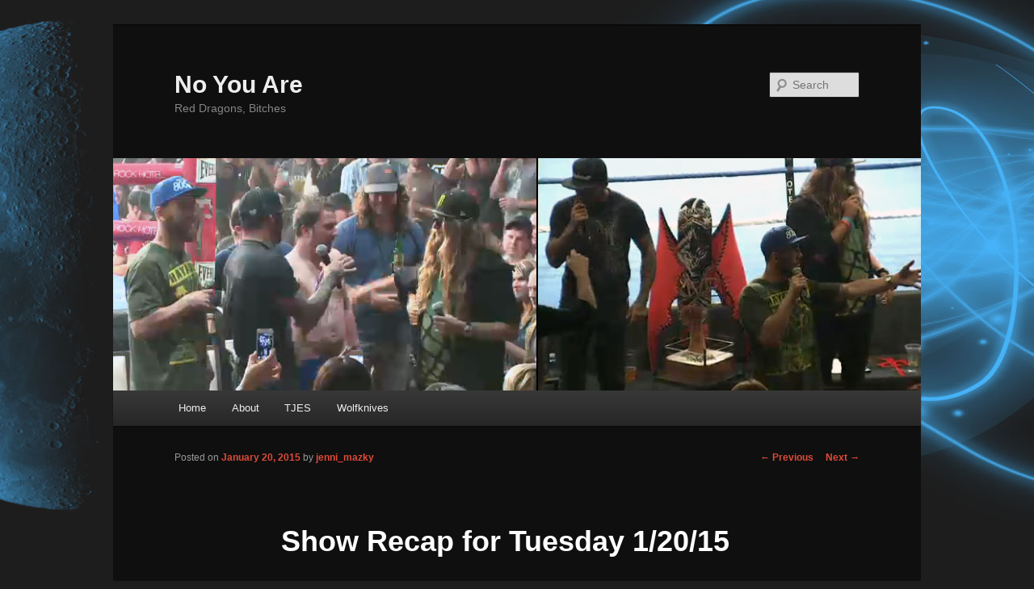

--- FILE ---
content_type: text/html; charset=UTF-8
request_url: https://noyouare.lixlink.com/2015/01/show-recap-for-tuesday-12015/
body_size: 11110
content:
<!DOCTYPE html>
<!--[if IE 6]>
<html id="ie6" lang="en-US">
<![endif]-->
<!--[if IE 7]>
<html id="ie7" lang="en-US">
<![endif]-->
<!--[if IE 8]>
<html id="ie8" lang="en-US">
<![endif]-->
<!--[if !(IE 6) & !(IE 7) & !(IE 8)]><!-->
<html lang="en-US">
<!--<![endif]-->
<head>
<meta charset="UTF-8" />
<meta name="viewport" content="width=device-width" />
<title>Show Recap for Tuesday 1/20/15 | No You Are</title>
<link rel="profile" href="http://gmpg.org/xfn/11" />
<link rel="stylesheet" type="text/css" media="all" href="https://noyouare.lixlink.com/wp-content/themes/noyouare/style.css" />
<link rel="pingback" href="https://noyouare.lixlink.com/xmlrpc.php" />
<!--[if lt IE 9]>
<script src="https://noyouare.lixlink.com/wp-content/themes/noyouare/js/html5.js" type="text/javascript"></script>
<![endif]-->
<meta name='robots' content='max-image-preview:large' />
<link rel='dns-prefetch' href='//www.googletagmanager.com' />
<link rel="alternate" type="application/rss+xml" title="No You Are &raquo; Feed" href="https://noyouare.lixlink.com/feed/" />
<link rel="alternate" type="application/rss+xml" title="No You Are &raquo; Comments Feed" href="https://noyouare.lixlink.com/comments/feed/" />
<link rel="alternate" type="application/rss+xml" title="No You Are &raquo; Show Recap for Tuesday 1/20/15 Comments Feed" href="https://noyouare.lixlink.com/2015/01/show-recap-for-tuesday-12015/feed/" />
<link rel="alternate" title="oEmbed (JSON)" type="application/json+oembed" href="https://noyouare.lixlink.com/wp-json/oembed/1.0/embed?url=https%3A%2F%2Fnoyouare.lixlink.com%2F2015%2F01%2Fshow-recap-for-tuesday-12015%2F" />
<link rel="alternate" title="oEmbed (XML)" type="text/xml+oembed" href="https://noyouare.lixlink.com/wp-json/oembed/1.0/embed?url=https%3A%2F%2Fnoyouare.lixlink.com%2F2015%2F01%2Fshow-recap-for-tuesday-12015%2F&#038;format=xml" />
<style id='wp-img-auto-sizes-contain-inline-css' type='text/css'>
img:is([sizes=auto i],[sizes^="auto," i]){contain-intrinsic-size:3000px 1500px}
/*# sourceURL=wp-img-auto-sizes-contain-inline-css */
</style>
<style id='wp-emoji-styles-inline-css' type='text/css'>

	img.wp-smiley, img.emoji {
		display: inline !important;
		border: none !important;
		box-shadow: none !important;
		height: 1em !important;
		width: 1em !important;
		margin: 0 0.07em !important;
		vertical-align: -0.1em !important;
		background: none !important;
		padding: 0 !important;
	}
/*# sourceURL=wp-emoji-styles-inline-css */
</style>
<style id='wp-block-library-inline-css' type='text/css'>
:root{--wp-block-synced-color:#7a00df;--wp-block-synced-color--rgb:122,0,223;--wp-bound-block-color:var(--wp-block-synced-color);--wp-editor-canvas-background:#ddd;--wp-admin-theme-color:#007cba;--wp-admin-theme-color--rgb:0,124,186;--wp-admin-theme-color-darker-10:#006ba1;--wp-admin-theme-color-darker-10--rgb:0,107,160.5;--wp-admin-theme-color-darker-20:#005a87;--wp-admin-theme-color-darker-20--rgb:0,90,135;--wp-admin-border-width-focus:2px}@media (min-resolution:192dpi){:root{--wp-admin-border-width-focus:1.5px}}.wp-element-button{cursor:pointer}:root .has-very-light-gray-background-color{background-color:#eee}:root .has-very-dark-gray-background-color{background-color:#313131}:root .has-very-light-gray-color{color:#eee}:root .has-very-dark-gray-color{color:#313131}:root .has-vivid-green-cyan-to-vivid-cyan-blue-gradient-background{background:linear-gradient(135deg,#00d084,#0693e3)}:root .has-purple-crush-gradient-background{background:linear-gradient(135deg,#34e2e4,#4721fb 50%,#ab1dfe)}:root .has-hazy-dawn-gradient-background{background:linear-gradient(135deg,#faaca8,#dad0ec)}:root .has-subdued-olive-gradient-background{background:linear-gradient(135deg,#fafae1,#67a671)}:root .has-atomic-cream-gradient-background{background:linear-gradient(135deg,#fdd79a,#004a59)}:root .has-nightshade-gradient-background{background:linear-gradient(135deg,#330968,#31cdcf)}:root .has-midnight-gradient-background{background:linear-gradient(135deg,#020381,#2874fc)}:root{--wp--preset--font-size--normal:16px;--wp--preset--font-size--huge:42px}.has-regular-font-size{font-size:1em}.has-larger-font-size{font-size:2.625em}.has-normal-font-size{font-size:var(--wp--preset--font-size--normal)}.has-huge-font-size{font-size:var(--wp--preset--font-size--huge)}.has-text-align-center{text-align:center}.has-text-align-left{text-align:left}.has-text-align-right{text-align:right}.has-fit-text{white-space:nowrap!important}#end-resizable-editor-section{display:none}.aligncenter{clear:both}.items-justified-left{justify-content:flex-start}.items-justified-center{justify-content:center}.items-justified-right{justify-content:flex-end}.items-justified-space-between{justify-content:space-between}.screen-reader-text{border:0;clip-path:inset(50%);height:1px;margin:-1px;overflow:hidden;padding:0;position:absolute;width:1px;word-wrap:normal!important}.screen-reader-text:focus{background-color:#ddd;clip-path:none;color:#444;display:block;font-size:1em;height:auto;left:5px;line-height:normal;padding:15px 23px 14px;text-decoration:none;top:5px;width:auto;z-index:100000}html :where(.has-border-color){border-style:solid}html :where([style*=border-top-color]){border-top-style:solid}html :where([style*=border-right-color]){border-right-style:solid}html :where([style*=border-bottom-color]){border-bottom-style:solid}html :where([style*=border-left-color]){border-left-style:solid}html :where([style*=border-width]){border-style:solid}html :where([style*=border-top-width]){border-top-style:solid}html :where([style*=border-right-width]){border-right-style:solid}html :where([style*=border-bottom-width]){border-bottom-style:solid}html :where([style*=border-left-width]){border-left-style:solid}html :where(img[class*=wp-image-]){height:auto;max-width:100%}:where(figure){margin:0 0 1em}html :where(.is-position-sticky){--wp-admin--admin-bar--position-offset:var(--wp-admin--admin-bar--height,0px)}@media screen and (max-width:600px){html :where(.is-position-sticky){--wp-admin--admin-bar--position-offset:0px}}

/*# sourceURL=wp-block-library-inline-css */
</style><style id='global-styles-inline-css' type='text/css'>
:root{--wp--preset--aspect-ratio--square: 1;--wp--preset--aspect-ratio--4-3: 4/3;--wp--preset--aspect-ratio--3-4: 3/4;--wp--preset--aspect-ratio--3-2: 3/2;--wp--preset--aspect-ratio--2-3: 2/3;--wp--preset--aspect-ratio--16-9: 16/9;--wp--preset--aspect-ratio--9-16: 9/16;--wp--preset--color--black: #000000;--wp--preset--color--cyan-bluish-gray: #abb8c3;--wp--preset--color--white: #ffffff;--wp--preset--color--pale-pink: #f78da7;--wp--preset--color--vivid-red: #cf2e2e;--wp--preset--color--luminous-vivid-orange: #ff6900;--wp--preset--color--luminous-vivid-amber: #fcb900;--wp--preset--color--light-green-cyan: #7bdcb5;--wp--preset--color--vivid-green-cyan: #00d084;--wp--preset--color--pale-cyan-blue: #8ed1fc;--wp--preset--color--vivid-cyan-blue: #0693e3;--wp--preset--color--vivid-purple: #9b51e0;--wp--preset--gradient--vivid-cyan-blue-to-vivid-purple: linear-gradient(135deg,rgb(6,147,227) 0%,rgb(155,81,224) 100%);--wp--preset--gradient--light-green-cyan-to-vivid-green-cyan: linear-gradient(135deg,rgb(122,220,180) 0%,rgb(0,208,130) 100%);--wp--preset--gradient--luminous-vivid-amber-to-luminous-vivid-orange: linear-gradient(135deg,rgb(252,185,0) 0%,rgb(255,105,0) 100%);--wp--preset--gradient--luminous-vivid-orange-to-vivid-red: linear-gradient(135deg,rgb(255,105,0) 0%,rgb(207,46,46) 100%);--wp--preset--gradient--very-light-gray-to-cyan-bluish-gray: linear-gradient(135deg,rgb(238,238,238) 0%,rgb(169,184,195) 100%);--wp--preset--gradient--cool-to-warm-spectrum: linear-gradient(135deg,rgb(74,234,220) 0%,rgb(151,120,209) 20%,rgb(207,42,186) 40%,rgb(238,44,130) 60%,rgb(251,105,98) 80%,rgb(254,248,76) 100%);--wp--preset--gradient--blush-light-purple: linear-gradient(135deg,rgb(255,206,236) 0%,rgb(152,150,240) 100%);--wp--preset--gradient--blush-bordeaux: linear-gradient(135deg,rgb(254,205,165) 0%,rgb(254,45,45) 50%,rgb(107,0,62) 100%);--wp--preset--gradient--luminous-dusk: linear-gradient(135deg,rgb(255,203,112) 0%,rgb(199,81,192) 50%,rgb(65,88,208) 100%);--wp--preset--gradient--pale-ocean: linear-gradient(135deg,rgb(255,245,203) 0%,rgb(182,227,212) 50%,rgb(51,167,181) 100%);--wp--preset--gradient--electric-grass: linear-gradient(135deg,rgb(202,248,128) 0%,rgb(113,206,126) 100%);--wp--preset--gradient--midnight: linear-gradient(135deg,rgb(2,3,129) 0%,rgb(40,116,252) 100%);--wp--preset--font-size--small: 13px;--wp--preset--font-size--medium: 20px;--wp--preset--font-size--large: 36px;--wp--preset--font-size--x-large: 42px;--wp--preset--spacing--20: 0.44rem;--wp--preset--spacing--30: 0.67rem;--wp--preset--spacing--40: 1rem;--wp--preset--spacing--50: 1.5rem;--wp--preset--spacing--60: 2.25rem;--wp--preset--spacing--70: 3.38rem;--wp--preset--spacing--80: 5.06rem;--wp--preset--shadow--natural: 6px 6px 9px rgba(0, 0, 0, 0.2);--wp--preset--shadow--deep: 12px 12px 50px rgba(0, 0, 0, 0.4);--wp--preset--shadow--sharp: 6px 6px 0px rgba(0, 0, 0, 0.2);--wp--preset--shadow--outlined: 6px 6px 0px -3px rgb(255, 255, 255), 6px 6px rgb(0, 0, 0);--wp--preset--shadow--crisp: 6px 6px 0px rgb(0, 0, 0);}:where(.is-layout-flex){gap: 0.5em;}:where(.is-layout-grid){gap: 0.5em;}body .is-layout-flex{display: flex;}.is-layout-flex{flex-wrap: wrap;align-items: center;}.is-layout-flex > :is(*, div){margin: 0;}body .is-layout-grid{display: grid;}.is-layout-grid > :is(*, div){margin: 0;}:where(.wp-block-columns.is-layout-flex){gap: 2em;}:where(.wp-block-columns.is-layout-grid){gap: 2em;}:where(.wp-block-post-template.is-layout-flex){gap: 1.25em;}:where(.wp-block-post-template.is-layout-grid){gap: 1.25em;}.has-black-color{color: var(--wp--preset--color--black) !important;}.has-cyan-bluish-gray-color{color: var(--wp--preset--color--cyan-bluish-gray) !important;}.has-white-color{color: var(--wp--preset--color--white) !important;}.has-pale-pink-color{color: var(--wp--preset--color--pale-pink) !important;}.has-vivid-red-color{color: var(--wp--preset--color--vivid-red) !important;}.has-luminous-vivid-orange-color{color: var(--wp--preset--color--luminous-vivid-orange) !important;}.has-luminous-vivid-amber-color{color: var(--wp--preset--color--luminous-vivid-amber) !important;}.has-light-green-cyan-color{color: var(--wp--preset--color--light-green-cyan) !important;}.has-vivid-green-cyan-color{color: var(--wp--preset--color--vivid-green-cyan) !important;}.has-pale-cyan-blue-color{color: var(--wp--preset--color--pale-cyan-blue) !important;}.has-vivid-cyan-blue-color{color: var(--wp--preset--color--vivid-cyan-blue) !important;}.has-vivid-purple-color{color: var(--wp--preset--color--vivid-purple) !important;}.has-black-background-color{background-color: var(--wp--preset--color--black) !important;}.has-cyan-bluish-gray-background-color{background-color: var(--wp--preset--color--cyan-bluish-gray) !important;}.has-white-background-color{background-color: var(--wp--preset--color--white) !important;}.has-pale-pink-background-color{background-color: var(--wp--preset--color--pale-pink) !important;}.has-vivid-red-background-color{background-color: var(--wp--preset--color--vivid-red) !important;}.has-luminous-vivid-orange-background-color{background-color: var(--wp--preset--color--luminous-vivid-orange) !important;}.has-luminous-vivid-amber-background-color{background-color: var(--wp--preset--color--luminous-vivid-amber) !important;}.has-light-green-cyan-background-color{background-color: var(--wp--preset--color--light-green-cyan) !important;}.has-vivid-green-cyan-background-color{background-color: var(--wp--preset--color--vivid-green-cyan) !important;}.has-pale-cyan-blue-background-color{background-color: var(--wp--preset--color--pale-cyan-blue) !important;}.has-vivid-cyan-blue-background-color{background-color: var(--wp--preset--color--vivid-cyan-blue) !important;}.has-vivid-purple-background-color{background-color: var(--wp--preset--color--vivid-purple) !important;}.has-black-border-color{border-color: var(--wp--preset--color--black) !important;}.has-cyan-bluish-gray-border-color{border-color: var(--wp--preset--color--cyan-bluish-gray) !important;}.has-white-border-color{border-color: var(--wp--preset--color--white) !important;}.has-pale-pink-border-color{border-color: var(--wp--preset--color--pale-pink) !important;}.has-vivid-red-border-color{border-color: var(--wp--preset--color--vivid-red) !important;}.has-luminous-vivid-orange-border-color{border-color: var(--wp--preset--color--luminous-vivid-orange) !important;}.has-luminous-vivid-amber-border-color{border-color: var(--wp--preset--color--luminous-vivid-amber) !important;}.has-light-green-cyan-border-color{border-color: var(--wp--preset--color--light-green-cyan) !important;}.has-vivid-green-cyan-border-color{border-color: var(--wp--preset--color--vivid-green-cyan) !important;}.has-pale-cyan-blue-border-color{border-color: var(--wp--preset--color--pale-cyan-blue) !important;}.has-vivid-cyan-blue-border-color{border-color: var(--wp--preset--color--vivid-cyan-blue) !important;}.has-vivid-purple-border-color{border-color: var(--wp--preset--color--vivid-purple) !important;}.has-vivid-cyan-blue-to-vivid-purple-gradient-background{background: var(--wp--preset--gradient--vivid-cyan-blue-to-vivid-purple) !important;}.has-light-green-cyan-to-vivid-green-cyan-gradient-background{background: var(--wp--preset--gradient--light-green-cyan-to-vivid-green-cyan) !important;}.has-luminous-vivid-amber-to-luminous-vivid-orange-gradient-background{background: var(--wp--preset--gradient--luminous-vivid-amber-to-luminous-vivid-orange) !important;}.has-luminous-vivid-orange-to-vivid-red-gradient-background{background: var(--wp--preset--gradient--luminous-vivid-orange-to-vivid-red) !important;}.has-very-light-gray-to-cyan-bluish-gray-gradient-background{background: var(--wp--preset--gradient--very-light-gray-to-cyan-bluish-gray) !important;}.has-cool-to-warm-spectrum-gradient-background{background: var(--wp--preset--gradient--cool-to-warm-spectrum) !important;}.has-blush-light-purple-gradient-background{background: var(--wp--preset--gradient--blush-light-purple) !important;}.has-blush-bordeaux-gradient-background{background: var(--wp--preset--gradient--blush-bordeaux) !important;}.has-luminous-dusk-gradient-background{background: var(--wp--preset--gradient--luminous-dusk) !important;}.has-pale-ocean-gradient-background{background: var(--wp--preset--gradient--pale-ocean) !important;}.has-electric-grass-gradient-background{background: var(--wp--preset--gradient--electric-grass) !important;}.has-midnight-gradient-background{background: var(--wp--preset--gradient--midnight) !important;}.has-small-font-size{font-size: var(--wp--preset--font-size--small) !important;}.has-medium-font-size{font-size: var(--wp--preset--font-size--medium) !important;}.has-large-font-size{font-size: var(--wp--preset--font-size--large) !important;}.has-x-large-font-size{font-size: var(--wp--preset--font-size--x-large) !important;}
/*# sourceURL=global-styles-inline-css */
</style>

<style id='classic-theme-styles-inline-css' type='text/css'>
/*! This file is auto-generated */
.wp-block-button__link{color:#fff;background-color:#32373c;border-radius:9999px;box-shadow:none;text-decoration:none;padding:calc(.667em + 2px) calc(1.333em + 2px);font-size:1.125em}.wp-block-file__button{background:#32373c;color:#fff;text-decoration:none}
/*# sourceURL=/wp-includes/css/classic-themes.min.css */
</style>
<link rel='stylesheet' id='dark-css' href='https://noyouare.lixlink.com/wp-content/themes/noyouare/colors/dark.css' type='text/css' media='all' />

<!-- Google tag (gtag.js) snippet added by Site Kit -->
<!-- Google Analytics snippet added by Site Kit -->
<script type="text/javascript" src="https://www.googletagmanager.com/gtag/js?id=G-H5HLCLG9BS" id="google_gtagjs-js" async></script>
<script type="text/javascript" id="google_gtagjs-js-after">
/* <![CDATA[ */
window.dataLayer = window.dataLayer || [];function gtag(){dataLayer.push(arguments);}
gtag("set","linker",{"domains":["noyouare.lixlink.com"]});
gtag("js", new Date());
gtag("set", "developer_id.dZTNiMT", true);
gtag("config", "G-H5HLCLG9BS");
//# sourceURL=google_gtagjs-js-after
/* ]]> */
</script>
<link rel="https://api.w.org/" href="https://noyouare.lixlink.com/wp-json/" /><link rel="alternate" title="JSON" type="application/json" href="https://noyouare.lixlink.com/wp-json/wp/v2/posts/13973" /><link rel="EditURI" type="application/rsd+xml" title="RSD" href="https://noyouare.lixlink.com/xmlrpc.php?rsd" />
<meta name="generator" content="WordPress 6.9" />
<link rel="canonical" href="https://noyouare.lixlink.com/2015/01/show-recap-for-tuesday-12015/" />
<link rel='shortlink' href='https://noyouare.lixlink.com/?p=13973' />
<meta name="generator" content="Site Kit by Google 1.170.0" />	<style>
		/* Link color */
		a,
		#site-title a:focus,
		#site-title a:hover,
		#site-title a:active,
		.entry-title a:hover,
		.entry-title a:focus,
		.entry-title a:active,
		.widget_noyouare_ephemera .comments-link a:hover,
		section.recent-posts .other-recent-posts a[rel="bookmark"]:hover,
		section.recent-posts .other-recent-posts .comments-link a:hover,
		.format-image footer.entry-meta a:hover,
		#site-generator a:hover {
			color: #dd4b39;
		}
		section.recent-posts .other-recent-posts .comments-link a:hover {
			border-color: #dd4b39;
		}
		article.feature-image.small .entry-summary p a:hover,
		.entry-header .comments-link a:hover,
		.entry-header .comments-link a:focus,
		.entry-header .comments-link a:active,
		.feature-slider a.active {
			background-color: #dd4b39;
		}
	</style>

<!-- Google Tag Manager snippet added by Site Kit -->
<script type="text/javascript">
/* <![CDATA[ */

			( function( w, d, s, l, i ) {
				w[l] = w[l] || [];
				w[l].push( {'gtm.start': new Date().getTime(), event: 'gtm.js'} );
				var f = d.getElementsByTagName( s )[0],
					j = d.createElement( s ), dl = l != 'dataLayer' ? '&l=' + l : '';
				j.async = true;
				j.src = 'https://www.googletagmanager.com/gtm.js?id=' + i + dl;
				f.parentNode.insertBefore( j, f );
			} )( window, document, 'script', 'dataLayer', 'GTM-P75CBLL' );
			
/* ]]> */
</script>

<!-- End Google Tag Manager snippet added by Site Kit -->
<link rel="shortcut icon" type="image/x-icon" href="/favicon.ico" />
<link rel="stylesheet" type="text/css" media="all" href="https://noyouare.lixlink.com/wp-content/themes/noyouare/style_mine_dark.css" />
<link rel="stylesheet" type="text/css" media="all" href="https://noyouare.lixlink.com/wp-content/themes/noyouare/css/ui-darkness/jquery-ui-1.10.3.custom.min.css" />
</head>

<body class="wp-singular post-template-default single single-post postid-13973 single-format-standard wp-theme-noyouare singular two-column right-sidebar">
<div id="page" class="hfeed">
	<header id="branding" role="banner">
			<hgroup>
				<h1 id="site-title"><span><a href="https://noyouare.lixlink.com/" rel="home">No You Are</a></span></h1>
				<h2 id="site-description">Red Dragons, Bitches</h2>
			</hgroup>

						<a href="https://noyouare.lixlink.com/">
									<img src="https://noyouare.lixlink.com/wp-content/themes/noyouare/images/headers/em9_trophy.jpg" width="1000" height="288" alt="No You Are" />
							</a>
			
								<form method="get" id="searchform" action="https://noyouare.lixlink.com/">
		<label for="s" class="assistive-text">Search</label>
		<input type="text" class="field" name="s" id="s" placeholder="Search" />
		<input type="submit" class="submit" name="submit" id="searchsubmit" value="Search" />
	</form>
			
			<nav id="access" role="navigation">
				<h3 class="assistive-text">Main menu</h3>
								<div class="skip-link"><a class="assistive-text" href="#content">Skip to primary content</a></div>
												<div class="menu"><ul>
<li ><a href="https://noyouare.lixlink.com/">Home</a></li><li class="page_item page-item-6"><a href="https://noyouare.lixlink.com/about/">About</a></li>
<li class="page_item page-item-6142 page_item_has_children"><a href="https://noyouare.lixlink.com/tjes/">TJES</a>
<ul class='children'>
	<li class="page_item page-item-5580"><a href="https://noyouare.lixlink.com/tjes/tjes-quotes/">TJES Quotes</a></li>
	<li class="page_item page-item-6205"><a href="https://noyouare.lixlink.com/tjes/tjes-guests/">TJES Guests</a></li>
	<li class="page_item page-item-12803"><a href="https://noyouare.lixlink.com/tjes/tjes-punch-pad-results/">TJES Punch-Pad Results</a></li>
	<li class="page_item page-item-13278"><a href="https://noyouare.lixlink.com/tjes/ellis-english-dictionary/">Ellis English Dictionary</a></li>
	<li class="page_item page-item-11621"><a href="https://noyouare.lixlink.com/tjes/tjes-interns/">TJES Interns</a></li>
	<li class="page_item page-item-6243"><a href="https://noyouare.lixlink.com/tjes/ellisfam/">EllisFam</a></li>
</ul>
</li>
<li class="page_item page-item-15404 page_item_has_children"><a href="https://noyouare.lixlink.com/wolfknives/">Wolfknives</a>
<ul class='children'>
	<li class="page_item page-item-13209"><a href="https://noyouare.lixlink.com/wolfknives/wolfknives-membership-registry/">Wolfknives Membership Registry</a></li>
	<li class="page_item page-item-6264"><a href="https://noyouare.lixlink.com/wolfknives/wolfknives-random-name-generator/">Wolfknives Random Name</a></li>
</ul>
</li>
</ul></div>
			</nav><!-- #access -->
	</header><!-- #branding -->


	<div id="main">

		<div id="primary">
			<div id="content" role="main">

				
					<nav id="nav-single">
						<h3 class="assistive-text">Post navigation</h3>
						<span class="nav-previous"><a href="https://noyouare.lixlink.com/2015/01/show-re-cap-for-friday-1162015/" rel="prev"><span class="meta-nav">&larr;</span> Previous</a></span>
						<span class="nav-next"><a href="https://noyouare.lixlink.com/2015/01/show-recap-for-wednesday-12115/" rel="next">Next <span class="meta-nav">&rarr;</span></a></span>
					</nav><!-- #nav-single -->

					
<article id="post-13973" class="post-13973 post type-post status-publish format-standard hentry category-overview tag-fights tag-jason-elliis tag-juliana-pena tag-mike-tully tag-mma tag-motorcross">
	<header class="entry-header">
		<h1 class="entry-title">Show Recap for Tuesday 1/20/15</h1>

				<div class="entry-meta">
			<span class="sep">Posted on </span><a href="https://noyouare.lixlink.com/2015/01/show-recap-for-tuesday-12015/" title="6:31 PM" rel="bookmark"><time class="entry-date" datetime="2015-01-20T18:31:46-06:00">January 20, 2015</time></a><span class="by-author"> <span class="sep"> by </span> <span class="author vcard"><a class="url fn n" href="https://noyouare.lixlink.com/author/jenni_mazky/" title="View all posts by jenni_mazky" rel="author">jenni_mazky</a></span></span>		</div><!-- .entry-meta -->
			</header><!-- .entry-header -->

	<div class="entry-content">
		<p>Welcome to The Jason Ellis Show on this lovely Monday, also known as Tuesday, where Ellis and Tully are back in the studio and feeling good.  Ellis got to spuend a day at a hotel just decompressing and relaxing anc being by himself because he has been stressed as fuck lately and has not been able to just take some deep breaths. Jude isnt there because he is off clear across the country doing book readings and signings and i only missed him a little. And he really enjoyed it. He got to float around in the pool in Palm Springs and not get burned because he&#8217;s like half black from being tattooed so much and he just didn&#8217;t worry about it because thats how much he was really letting go of all the stress and worry. And you know what&#8217;s even more amazing than getting to take a day all to himself wi th the sole purpose of relaxing? Following it up with a morning of training because Ellismania is getting closer and closer! Ellis was super happy about being able to train this morning, and happier stilk that his heart didn&#8217;t explode or go into afib because of it. Dingo is also in the studio on this fill in Monday with many tales of globetrotting and parties and going on a family vacation with the Osbournes where Kelly got run over by an out of control skier and fractured her wrist. Tully and Ellis tried sniffing around for a while to see if there is more than just friendship going 8n beteeen the two, but Dingo is solid on saying that they are just friends and there is nothing to hide.</p>
<p>Juiana Pena was also on the show today to break the news that she was declared cleared to return to the octogan earlier today by her doctor and she is all kinds of ready to kick someone&#8217;s ass. Ellis wants to do BJJ with her, which she seems to be down for, so long as Ellis can stay in control and not have to be the manly man who must win and hurts her in the process. They listened to some audio from the John Jones &#8216;i got caught dojng cocaine&#8217; interview and Ellis was not buying the &#8216;it was a one time mistake&#8217; angle. At all. Pena was pretty defensive of Jones, but they do both work for the ssme boss so i wasnt really that surprised. Tully brought up how Juliana said that she would be the woman to beat Ronda Rousey and she is still sticking by that hard. Ellis compares that to how he plays hard on the &#8216;Best in the Radio&#8217; angle because if you don&#8217;t  talk a big game and be the first to believe in yourself, then no one else is ever going to jump on the bandwagon of belief and get behind you also.</p>
<p>Sam Rockson called into the show today to talk some moto and he realllllllly does not sound German..at all. Ellis says that Rockson is the best and the fastest guy out there on the moto track these days, and Sam is pretty much in agreement. When he&#8217;s going faster than everybody he is still not going the fastest that he can be. He loves being in America and being pretty much on his own, and he is in a good relationship.</p>
<p>Rounding out the show Tully, Ellis, Dingo and Will get into a debate about whether or not John Travolta is gay and if he goes into random Planet Fitness Gyms in the middle of the night to pick up some tail while making really terrible small talk and introducing himself as John. I mean, i feel like its such a dick move to be like &#8220;hey, I&#8217;m John&#8221; when you&#8217;re John fucking Travolta. Anyone wo has been alive in the last 50 years knows who you are. Dont introduce yourself, just whip out your cock and ask if they&#8217;re interested!!!! Will did his news segment at the end of the show and told us that the Colts are really sore losers and suck at football.</p>
<p>Yeah, i know, major rush job. Sue me later :p</p>
			</div><!-- .entry-content -->

	<footer class="entry-meta">
		This entry was posted in <a href="https://noyouare.lixlink.com/category/overview/" rel="category tag">Overviews &amp; Re-Caps</a> and tagged <a href="https://noyouare.lixlink.com/tag/fights/" rel="tag">fights</a>, <a href="https://noyouare.lixlink.com/tag/jason-elliis/" rel="tag">jason Elliis</a>, <a href="https://noyouare.lixlink.com/tag/juliana-pena/" rel="tag">Juliana Pena</a>, <a href="https://noyouare.lixlink.com/tag/mike-tully/" rel="tag">Mike Tully</a>, <a href="https://noyouare.lixlink.com/tag/mma/" rel="tag">MMA</a>, <a href="https://noyouare.lixlink.com/tag/motorcross/" rel="tag">motorcross</a> by <a href="https://noyouare.lixlink.com/author/jenni_mazky/">jenni_mazky</a>. Bookmark the <a href="https://noyouare.lixlink.com/2015/01/show-recap-for-tuesday-12015/" title="Permalink to Show Recap for Tuesday 1/20/15" rel="bookmark">permalink</a>.		
			</footer><!-- .entry-meta -->
</article><!-- #post-13973 -->

						<div id="comments">
	
	
	
		<div id="respond" class="comment-respond">
		<h3 id="reply-title" class="comment-reply-title">Leave a Reply <small><a rel="nofollow" id="cancel-comment-reply-link" href="/2015/01/show-recap-for-tuesday-12015/#respond" style="display:none;">Cancel reply</a></small></h3><p class="must-log-in">You must be <a href="https://noyouare.lixlink.com/wp-login.php?redirect_to=https%3A%2F%2Fnoyouare.lixlink.com%2F2015%2F01%2Fshow-recap-for-tuesday-12015%2F">logged in</a> to post a comment.</p>	</div><!-- #respond -->
	
</div><!-- #comments -->

				
			</div><!-- #content -->
		</div><!-- #primary -->


	</div><!-- #main -->

	<footer id="colophon" role="contentinfo">

			
<div id="supplementary" class="three">
		<div id="first" class="widget-area" role="complementary">
		<aside id="linkcat-15" class="widget widget_links"><h3 class="widget-title">Twitters You Should Follow</h3>
	<ul class='xoxo blogroll'>
<li><a href="https://twitter.com/#!/AZ_RedDragon" title="Follow @AZ_RedDragon" target="_blank">@AZ_RedDragon</a></li>
<li><a href="https://twitter.com/#!/bitPimps" title="Follow @bitPimps" target="_blank">@bitPimps</a></li>
<li><a href="https://twitter.com/Cody_McCraw92" target="_blank">@Cody_McCraw92</a></li>
<li><a href="https://twitter.com/CrackerStacker6" title="Follow @CrackerStacker6" target="_blank">@CrackerStacker6</a></li>
<li><a href="https://twitter.com/#!/Cullensaidthis" title="Follow @Cullensaidthis" target="_blank">@Cullensaidthis</a></li>
<li><a href="https://twitter.com/#!/EllisMate" title="Follow @EllisMate" target="_blank">@EllisMate</a></li>
<li><a href="https://twitter.com/jennimazky" target="_blank">@jennimazky</a></li>
<li><a href="https://twitter.com/NoYouAre_RDS" title="Follow @NoYouAre_RDS" target="_blank">@NoYouAre_RDS</a></li>
<li><a href="https://twitter.com/#!/RadioTFB" title="Follow @RadioTFB" target="_blank">@RadioTFB</a></li>
<li><a href="https://twitter.com/#!/rude_jude" title="Follow @rude_jude" target="_blank">@rude_jude</a></li>
<li><a href="https://twitter.com/sharkchucker" title="Follow @TheHippieDom" target="_blank">@sharkchucker</a></li>
<li><a href="https://twitter.com/shit_toboggan" title="Follow @shit_toboggan" target="_blank">@shit_toboggan</a></li>
<li><a href="https://twitter.com/#!/tank_yanker" title="Follow @tank_yanker" target="_blank">@tank_yanker</a></li>
<li><a href="https://twitter.com/Tully" title="Follow @possiblytully" target="_blank">@Tully</a></li>
<li><a href="https://twitter.com/wiz1010" title="Follow @wiz1010" target="_blank">@wiz1010</a></li>
<li><a href="https://twitter.com/Wolfman812" title="Follow @Wolfman812" target="_blank">@Wolfman812</a></li>

	</ul>
</aside>
	</div><!-- #first .widget-area -->
	
		<div id="second" class="widget-area" role="complementary">
		<aside id="linkcat-1053" class="widget widget_links"><h3 class="widget-title">Instagrams You Should Follow</h3>
	<ul class='xoxo blogroll'>
<li><a href="http://instagram.com/az_reddragon/" target="_blank">@AZ_RedDragon</a></li>
<li><a href="http://instagram.com/bitpimps/" target="_blank">@bitPimps</a></li>
<li><a href="http://instagram.com/crackerstacker6/" target="_blank">@CrackerStacker6</a></li>
<li><a href="http://instagram.com/cullensaidthis/" target="_blank">@Cullensaidthis</a></li>
<li><a href="http://instagram.com/deadletters/" target="_blank">@DeadLetters</a></li>
<li><a href="http://instagram.com/jennimazky" target="_blank">@jennimazky</a></li>
<li><a href="http://instagram.com/onemorejude/" target="_blank">@onemorejude</a></li>
<li><a href="http://instagram.com/radiotfb/" target="_blank">@RadioTFB</a></li>
<li><a href="http://instagram.com/shit.toboggan" target="_blank">@shit.toboggan</a></li>
<li><a href="http://instagram.com/tank_yanker" target="_blank">@tank_yanker</a></li>
<li><a href="http://instagram.com/thereddragons" target="_blank">@thereddragons</a></li>
<li><a href="http://instagram.com/triple_deke" target="_blank">@triple_deke</a></li>
<li><a href="http://instagram.com/tullywood/" target="_blank">@tullywood</a></li>
<li><a href="http://instagram.com/wiz1010/" target="_blank">@wiz1010</a></li>
<li><a href="http://instagram.com/wolfman812/" target="_blank">@Wolfman812</a></li>
<li><a href="http://instagram.com/wolfmate/" target="_blank">@wolfmate</a></li>

	</ul>
</aside>
	</div><!-- #second .widget-area -->
	
		<div id="third" class="widget-area" role="complementary">
		<aside id="linkcat-6" class="widget widget_links"><h3 class="widget-title">Places You Should Visit</h3>
	<ul class='xoxo blogroll'>
<li><a href="http://www.hatebean.com/" target="_blank">HATEBEAN!</a></li>
<li><a href="https://www.youtube.com/user/OfficialEllisMate" target="_blank">Jason Ellis YouTube Channel</a></li>
<li><a href="http://joshfiguresitout.podbean.com/" title="Josh &#8220;Rawdog&#8221; Richmond&#8217;s personal site." target="_blank">Josh Figures It Out</a></li>
<li><a href="https://soundcloud.com/rudejude1/" target="_blank">Jude&#039;s Pill Mixes</a></li>
<li><a href="http://www.officialjasonellis.com/" title="View live and past broadcasts" target="_blank">Official Jason Ellis</a></li>
<li><a href="http://www.dogstarradio.com/search_playlist.php" title="Search for playlists on different stations" target="_blank">Sirius XM Playlist Search</a></li>
<li><a href="https://willsnews.org/" target="_blank">Will&#039;s News</a></li>

	</ul>
</aside>
<aside id="linkcat-43" class="widget widget_links"><h3 class="widget-title">Shit You Can Buy</h3>
	<ul class='xoxo blogroll'>
<li><a href="http://www.hatebean.com" target="_blank">HATEBEAN : Fetusinfetu</a></li>
<li><a href="http://www.amazon.com/Im-Awesome-Triumphant-Become-Sweetest/dp/0062098217/ref=sr_1_1?ie=UTF8&#038;qid=1330034442&#038;sr=8-1" target="_blank">I&#039;m Awesome</a></li>
<li><a href="https://www.onnit.com/" title="Ready to do yourself a favor and get fit and live healthy? Check out Onnit™" target="_blank">Onnit™ Labs</a></li>
<li><a href="http://www.reddragonapparel.com/" target="_blank">Red Dragon Apparel</a></li>
<li><a href="http://www.amazon.com/gp/product/B009B2VN7W/ref=dm_sp_alb/176-5855214-6068417" target="_blank">Retrofit</a></li>
<li><a href="http://www.amazon.com/The-Awesome-Guide-Life-Together/dp/006227015X" target="_blank">The Awesome Guide to Life</a></li>
<li><a href="http://www.shopbenchmark.com/jasonellis" target="_blank">Wolfknives Membership</a></li>

	</ul>
</aside>
	</div><!-- #third .widget-area -->
	</div><!-- #supplementary -->

			<div id="site-generator">
												<a href="https://wordpress.org/" class="imprint" title="Semantic Personal Publishing Platform">
					Proudly powered by WordPress				</a>
			</div>
	</footer><!-- #colophon -->
</div><!-- #page -->

<script type="speculationrules">
{"prefetch":[{"source":"document","where":{"and":[{"href_matches":"/*"},{"not":{"href_matches":["/wp-*.php","/wp-admin/*","/wp-content/uploads/*","/wp-content/*","/wp-content/plugins/*","/wp-content/themes/noyouare/*","/*\\?(.+)"]}},{"not":{"selector_matches":"a[rel~=\"nofollow\"]"}},{"not":{"selector_matches":".no-prefetch, .no-prefetch a"}}]},"eagerness":"conservative"}]}
</script>
		<!-- Google Tag Manager (noscript) snippet added by Site Kit -->
		<noscript>
			<iframe src="https://www.googletagmanager.com/ns.html?id=GTM-P75CBLL" height="0" width="0" style="display:none;visibility:hidden"></iframe>
		</noscript>
		<!-- End Google Tag Manager (noscript) snippet added by Site Kit -->
		<script type="text/javascript" src="https://noyouare.lixlink.com/wp-includes/js/comment-reply.min.js?ver=6.9" id="comment-reply-js" async="async" data-wp-strategy="async" fetchpriority="low"></script>
<script id="wp-emoji-settings" type="application/json">
{"baseUrl":"https://s.w.org/images/core/emoji/17.0.2/72x72/","ext":".png","svgUrl":"https://s.w.org/images/core/emoji/17.0.2/svg/","svgExt":".svg","source":{"concatemoji":"https://noyouare.lixlink.com/wp-includes/js/wp-emoji-release.min.js?ver=6.9"}}
</script>
<script type="module">
/* <![CDATA[ */
/*! This file is auto-generated */
const a=JSON.parse(document.getElementById("wp-emoji-settings").textContent),o=(window._wpemojiSettings=a,"wpEmojiSettingsSupports"),s=["flag","emoji"];function i(e){try{var t={supportTests:e,timestamp:(new Date).valueOf()};sessionStorage.setItem(o,JSON.stringify(t))}catch(e){}}function c(e,t,n){e.clearRect(0,0,e.canvas.width,e.canvas.height),e.fillText(t,0,0);t=new Uint32Array(e.getImageData(0,0,e.canvas.width,e.canvas.height).data);e.clearRect(0,0,e.canvas.width,e.canvas.height),e.fillText(n,0,0);const a=new Uint32Array(e.getImageData(0,0,e.canvas.width,e.canvas.height).data);return t.every((e,t)=>e===a[t])}function p(e,t){e.clearRect(0,0,e.canvas.width,e.canvas.height),e.fillText(t,0,0);var n=e.getImageData(16,16,1,1);for(let e=0;e<n.data.length;e++)if(0!==n.data[e])return!1;return!0}function u(e,t,n,a){switch(t){case"flag":return n(e,"\ud83c\udff3\ufe0f\u200d\u26a7\ufe0f","\ud83c\udff3\ufe0f\u200b\u26a7\ufe0f")?!1:!n(e,"\ud83c\udde8\ud83c\uddf6","\ud83c\udde8\u200b\ud83c\uddf6")&&!n(e,"\ud83c\udff4\udb40\udc67\udb40\udc62\udb40\udc65\udb40\udc6e\udb40\udc67\udb40\udc7f","\ud83c\udff4\u200b\udb40\udc67\u200b\udb40\udc62\u200b\udb40\udc65\u200b\udb40\udc6e\u200b\udb40\udc67\u200b\udb40\udc7f");case"emoji":return!a(e,"\ud83e\u1fac8")}return!1}function f(e,t,n,a){let r;const o=(r="undefined"!=typeof WorkerGlobalScope&&self instanceof WorkerGlobalScope?new OffscreenCanvas(300,150):document.createElement("canvas")).getContext("2d",{willReadFrequently:!0}),s=(o.textBaseline="top",o.font="600 32px Arial",{});return e.forEach(e=>{s[e]=t(o,e,n,a)}),s}function r(e){var t=document.createElement("script");t.src=e,t.defer=!0,document.head.appendChild(t)}a.supports={everything:!0,everythingExceptFlag:!0},new Promise(t=>{let n=function(){try{var e=JSON.parse(sessionStorage.getItem(o));if("object"==typeof e&&"number"==typeof e.timestamp&&(new Date).valueOf()<e.timestamp+604800&&"object"==typeof e.supportTests)return e.supportTests}catch(e){}return null}();if(!n){if("undefined"!=typeof Worker&&"undefined"!=typeof OffscreenCanvas&&"undefined"!=typeof URL&&URL.createObjectURL&&"undefined"!=typeof Blob)try{var e="postMessage("+f.toString()+"("+[JSON.stringify(s),u.toString(),c.toString(),p.toString()].join(",")+"));",a=new Blob([e],{type:"text/javascript"});const r=new Worker(URL.createObjectURL(a),{name:"wpTestEmojiSupports"});return void(r.onmessage=e=>{i(n=e.data),r.terminate(),t(n)})}catch(e){}i(n=f(s,u,c,p))}t(n)}).then(e=>{for(const n in e)a.supports[n]=e[n],a.supports.everything=a.supports.everything&&a.supports[n],"flag"!==n&&(a.supports.everythingExceptFlag=a.supports.everythingExceptFlag&&a.supports[n]);var t;a.supports.everythingExceptFlag=a.supports.everythingExceptFlag&&!a.supports.flag,a.supports.everything||((t=a.source||{}).concatemoji?r(t.concatemoji):t.wpemoji&&t.twemoji&&(r(t.twemoji),r(t.wpemoji)))});
//# sourceURL=https://noyouare.lixlink.com/wp-includes/js/wp-emoji-loader.min.js
/* ]]> */
</script>
<script src="//ajax.googleapis.com/ajax/libs/jquery/1.10.1/jquery.min.js"></script>
<script>window.jQuery || document.write('<script src="http://noyouare.lixlink.com/wp-content/themes/noyouare/js/vendor/jquery-1.10.1.min.js"><\/script>')</script>
<script src="//ajax.googleapis.com/ajax/libs/jqueryui/1.10.3/jquery-ui.min.js"></script>
<script>
  (function(i,s,o,g,r,a,m){i['GoogleAnalyticsObject']=r;i[r]=i[r]||function(){
  (i[r].q=i[r].q||[]).push(arguments)},i[r].l=1*new Date();a=s.createElement(o),
  m=s.getElementsByTagName(o)[0];a.async=1;a.src=g;m.parentNode.insertBefore(a,m)
  })(window,document,'script','//www.google-analytics.com/analytics.js','ga');
  ga('create', 'UA-27876049-1', 'auto');ga('send', 'pageview');
</script>
</body>
</html>

--- FILE ---
content_type: text/css
request_url: https://noyouare.lixlink.com/wp-content/themes/noyouare/style_mine_dark.css
body_size: 1382
content:
/*
Theme Name: No You Are

Styles I created specific to this "dark" design based off of the default "noyouare" style.
*/
@import url(http://fonts.googleapis.com/css?family=Droid+Sans);
/* Widgets */
.widget-title {
	color:#bbb;
	font-family:'Droid Sans', sans-serif;
	font-size:12px;
	font-weight:800;
	letter-spacing:0.1em;
	line-height:1.6em;
	text-transform:uppercase;
}
.widget a:hover,.widget a:focus,.widget a:active {color:#62d0f2;}
/* Link color */
#content .entry-content a {color:#62d0f2;}
.widget_noyouare_ephemera .comments-link a:hover,
section.recent-posts .other-recent-posts a[rel="bookmark"]:hover,
section.recent-posts .other-recent-posts .comments-link a:hover,
.format-image footer.entry-meta a:hover,
#site-generator a:hover {color:#2fc2ef;}
section.recent-posts .other-recent-posts .comments-link a:hover {border-color:#2fc2ef;}
article.feature-image.small .entry-summary p a:hover,
.entry-header .comments-link a:hover,
.entry-header .comments-link a:focus,
.entry-header .comments-link a:active,
.feature-slider a.active {background-color:#2fc2ef;}
/* Sidebar */
/* Sidebar -> Text */
.widget_text h3 {background:url(images/icons/star.png) left no-repeat; margin-left:-25px; padding-left:25px;}
/* Sidebar -> Categories */
.widget_categories h3 {background:url(images/icons/folder.png) left no-repeat; margin-left:-25px; padding-left:25px;}
/*
.widget_categories ul {list-style:none;}
.widget_categories ul li,.widget_categories ul li a {display:block;}
.widget_categories ul li a {background:url(images/icons/folder.png) left no-repeat; margin-left:-25px; padding-left:25px;}
*/
/* Sidebar -> Recent Posts */
.widget_recent_entries h3 {background:url(images/icons/page.png) left no-repeat; margin-left:-25px; padding-left:25px;}
/* Sidebar -> Recent Comments */
.widget_recent_comments h3 {background:url(images/icons/comment.png) left no-repeat; margin-left:-25px; padding-left:25px;}
/* Sidebar -> Archives */
.widget_archive h3 {background:url(images/icons/package.png) left no-repeat; margin-left:-25px; padding-left:25px;}
/* Sidebar -> Calendar */
.widget_calendar h3 {background:url(images/icons/calendar.png) left no-repeat; margin-left:-25px; padding-left:25px;}
/* Sidebar -> Tag Cloud */
.widget_tag_cloud h3 {background:url(images/icons/asterisk_yellow.png) left no-repeat; margin-left:-25px; padding-left:25px;}
/* Sidebar -> Meta */
.widget_meta h3 {background:url(images/icons/wrench.png) left no-repeat; margin-left:-25px; padding-left:25px;}
/* Footer */
ul.blogroll {list-style:none;}
ul.blogroll li,ul.blogroll li a {display:block;}
ul.blogroll li a {background:url(images/icons/arrow_grey.png) left no-repeat; margin-left:-25px; padding-left:25px;}
ul.blogroll li a:hover {background:url(images/icons/arrow_blue.png) left no-repeat; margin-left:-25px; padding-left:25px;}
/* Footer -> Twitters You Should Follow */
#first h3 {background:url(images/icons/twitter.png) left no-repeat; margin-left:-25px; padding-left:25px;}
/*
#first ul.blogroll {list-style:none;}
#first ul.blogroll li,#first ul.blogroll li a {display:block;}
#first ul.blogroll li a {background:url(images/icons/twitter.png) left no-repeat; padding-left:25px;}
*/
/* Footer -> Instagrams You Should Follow */
#second h3 {background:url(images/icons/instagram.png) left no-repeat; margin-left:-25px; padding-left:25px;}
/* Footer -> Places You Should Visit */
#third h3 {background:url(images/icons/world.png) left no-repeat; margin-left:-25px; padding-left:25px;}
/* Footer -> Shit You Can Buy */
#third aside:last-child h3 {background:url(images/icons/money_dollar.png) left no-repeat; margin-left:-25px; padding-left:25px;}
/* Tables > Bootstrap 3 Style (.table) */
table {
  max-width: 100%;
  background-color: transparent;
}
th {
  text-align: left;
}
.table {
  width: 100%;
  margin-bottom: 20px;
}
.table > thead > tr > th,
.table > tbody > tr > th,
.table > tfoot > tr > th,
.table > thead > tr > td,
.table > tbody > tr > td,
.table > tfoot > tr > td {
  padding: 8px;
  line-height: 1.42857143;
  vertical-align: top;
  border-top: 1px solid #55595c;
}
.table > thead > tr > th {
  vertical-align: bottom;
  border-bottom: 2px solid #55595c;
}
.table > caption + thead > tr:first-child > th,
.table > colgroup + thead > tr:first-child > th,
.table > thead:first-child > tr:first-child > th,
.table > caption + thead > tr:first-child > td,
.table > colgroup + thead > tr:first-child > td,
.table > thead:first-child > tr:first-child > td {
  border-top: 0;
}
.table > tbody + tbody {
  border-top: 2px solid #55595c;
}
.table .table {
  background-color: #373a3c;
}
.table-condensed > thead > tr > th,
.table-condensed > tbody > tr > th,
.table-condensed > tfoot > tr > th,
.table-condensed > thead > tr > td,
.table-condensed > tbody > tr > td,
.table-condensed > tfoot > tr > td {
  padding: 5px;
}
.table-bordered {
  border: 1px solid #55595c;
}
.table-bordered > thead > tr > th,
.table-bordered > tbody > tr > th,
.table-bordered > tfoot > tr > th,
.table-bordered > thead > tr > td,
.table-bordered > tbody > tr > td,
.table-bordered > tfoot > tr > td {
  border: 1px solid #55595c;
}
.table-bordered > thead > tr > th,
.table-bordered > thead > tr > td {
  border-bottom-width: 2px;
}
.table-striped > tbody > tr:nth-child(odd) > td,
.table-striped > tbody > tr:nth-child(odd) > th {
  background-color: #2b2d2f;
}
.table-hover > tbody > tr:hover > td,
.table-hover > tbody > tr:hover > th {
  background-color: #494c4f;
}
table col[class*="col-"] {
  position: static;
  display: table-column;
  float: none;
}
table td[class*="col-"],
table th[class*="col-"] {
  position: static;
  display: table-cell;
  float: none;
}
@media (max-width: 767px) {
  .table-responsive {
    width: 100%;
    margin-bottom: 15px;
    overflow-x: scroll;
    overflow-y: hidden;
    -webkit-overflow-scrolling: touch;
    -ms-overflow-style: -ms-autohiding-scrollbar;
    border: 1px solid #55595c;
  }
  .table-responsive > .table {
    margin-bottom: 0;
  }
  .table-responsive > .table > thead > tr > th,
  .table-responsive > .table > tbody > tr > th,
  .table-responsive > .table > tfoot > tr > th,
  .table-responsive > .table > thead > tr > td,
  .table-responsive > .table > tbody > tr > td,
  .table-responsive > .table > tfoot > tr > td {
    white-space: nowrap;
  }
  .table-responsive > .table-bordered {
    border: 0;
  }
  .table-responsive > .table-bordered > thead > tr > th:first-child,
  .table-responsive > .table-bordered > tbody > tr > th:first-child,
  .table-responsive > .table-bordered > tfoot > tr > th:first-child,
  .table-responsive > .table-bordered > thead > tr > td:first-child,
  .table-responsive > .table-bordered > tbody > tr > td:first-child,
  .table-responsive > .table-bordered > tfoot > tr > td:first-child {
    border-left: 0;
  }
  .table-responsive > .table-bordered > thead > tr > th:last-child,
  .table-responsive > .table-bordered > tbody > tr > th:last-child,
  .table-responsive > .table-bordered > tfoot > tr > th:last-child,
  .table-responsive > .table-bordered > thead > tr > td:last-child,
  .table-responsive > .table-bordered > tbody > tr > td:last-child,
  .table-responsive > .table-bordered > tfoot > tr > td:last-child {
    border-right: 0;
  }
  .table-responsive > .table-bordered > tbody > tr:last-child > th,
  .table-responsive > .table-bordered > tfoot > tr:last-child > th,
  .table-responsive > .table-bordered > tbody > tr:last-child > td,
  .table-responsive > .table-bordered > tfoot > tr:last-child > td {
    border-bottom: 0;
  }
}
